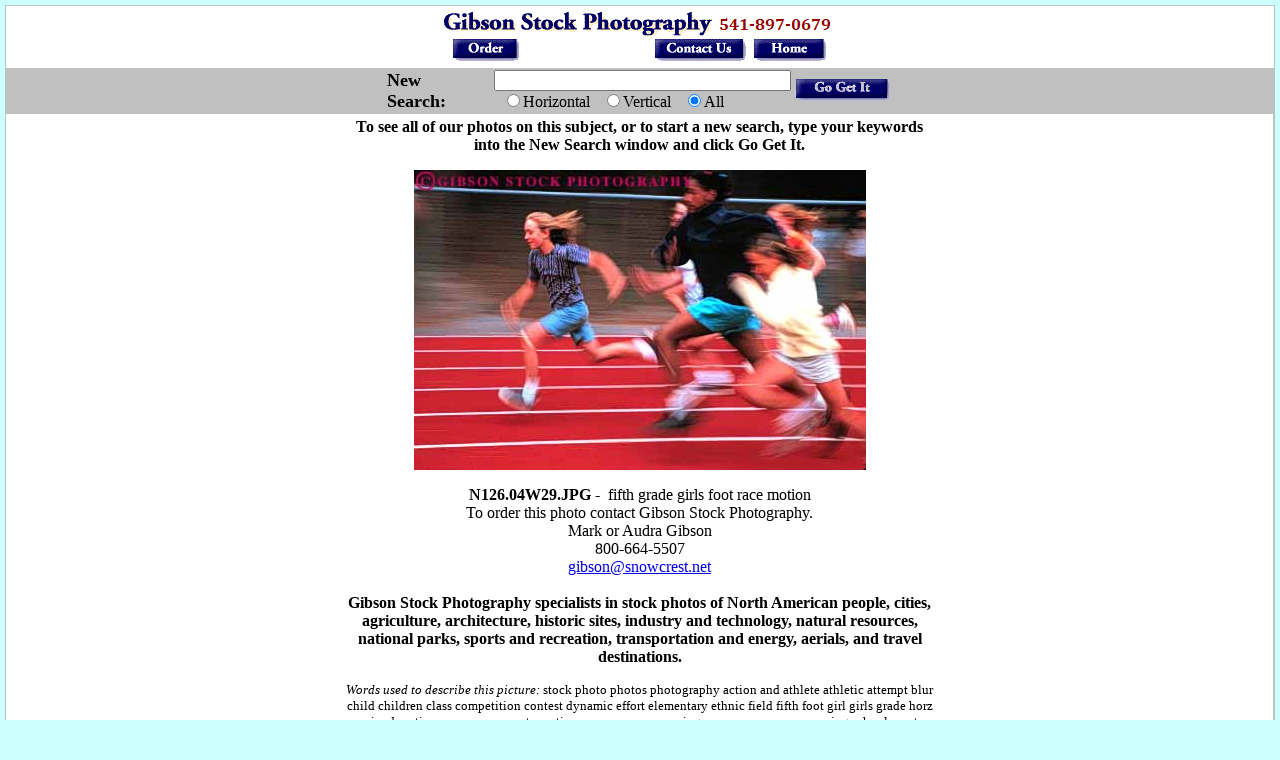

--- FILE ---
content_type: text/html
request_url: http://www.markgibsonphoto.com/static/6045.html
body_size: 4920
content:

<html>

<head>
<meta http-equiv="Content-Type" content="text/html; charset=windows-1252">
<meta name="GENERATOR" content="Microsoft FrontPage 4.0">
<meta name="ProgId" content="FrontPage.Editor.Document">
<meta name="keywords" content=" action and athlete athletic attempt blur child children class competition contest dynamic effort elementary ethnic field fifth foot girl">
<meta name="title" content="fifth grade girls foot race motion Stock Photo 6045">
<meta name="description" content="Mark Gibson Photogrphy - Stock Photo -  action and athlete athletic attempt blur child children class competition contest dynamic effort elementary ethnic field fifth foot girl girls grade horz mixed ">
<meta name="author" content="Root Automation - www.rootautomation.com">
<title>fifth grade girls foot race motion Stock Photo 6045</title>

</head>

<body topmargin="5" leftmargin="5" bgcolor="#CCFFFF">
  <form action="/ImageSearch.asp" method="POST">
  <input type="hidden" name="mycount" value="1">
  <table border="0" width="100%" cellspacing="1" bgcolor="#C0C0C0">
    <tr>
      <td colspan="2" width="100%" bgcolor="#FFFFFF" valign="top">
        <center>
        <img src="/GSPviewheadNL.gif" width="400" height="60" usemap="#GSPviewhead" border="0" >
        <map name="GSPviewhead">
          <area shape="rect" coords="12,33,77,50" href="/order.asp?GoToURL=order.asp&ImageID=6045" title="Order" alt="Order" >
          <area shape="rect" coords="313,31,383,49" href="/home.asp?GoToURL=home.asp&ImageID=6045" title="HOME" alt="HOME" >
          <area shape="rect" coords="215,31,303,48" href="mailto:gibson@snowcrest.net" title="gibson@snowcrest.net" alt="gibson@snowcrest.net <mailto:alt=>" >
        </map>
        </center>
      </td>
        
    </tr>
    <tr>
      <td colspan="2" width="100%">
        <div align="center">
          <center>
          <table border="0" width="507" cellspacing="0" cellpadding="0">
            <tr>
              <td width="121">
                <p align="left"><b><font size="4">New Search:&nbsp;&nbsp;&nbsp;</font></b></p>
              </td>
              <center>
              <td width="261">
        <input type="text" name="Keyword" value="" size="35">
        <br>&nbsp;&nbsp;<input type="radio" name="Orientation" value="h">Horizontal
        &nbsp;&nbsp;<input type="radio" name="Orientation" value="v">Vertical
        &nbsp;&nbsp;<input type="radio" name="Orientation" value="all" checked>All
              </td>
              <td width="103"><input type="image" src="/searchbutton.gif" border="0" alt="Search" valign="bottom" name="I2" width="101" height="27" align="right"></td>
            </tr>
          </table>
          </center>
        </div>
      </td>
        
    </tr>
    <tr>
      <td width="100%" bgcolor="#FFFFFF" valign="top" align="center">
        <table width="600"><tr><td>
        <center>
              <b>To see all of our photos on this subject, or to start a new search, type your keywords into the New Search 
window and click Go Get It.</b><br>
              <p align="center"><a href="/ImageDetails.asp?GoToURL=ImageDetails.asp&ImageID=6045"><img src="/images/N126.04W29W.JPG" border="0" alt="Stock Photo #6045: keywords -  action and athlete athletic attempt blur child children class competition contest dynamic effort elementary ethnic field fifth foot girl girls grade horz mixed motion move movement practice race racer racers racing run runner runners running school sport strength together track try"></a></p>
              <p align="center">
              <center><b>N126.04W29.JPG - </b>&nbsp;fifth grade girls foot race motion
              <br>To order this photo contact Gibson Stock Photography.
              <br>Mark or Audra Gibson
              <br>800-664-5507
              <br><a href="mailto:gibson@snowcrest.net?subject=ImageID: 6045">gibson@snowcrest.net</a>
              <br><br><b>Gibson Stock Photography specialists in stock photos of North American people, cities, agriculture, architecture, historic sites, industry and technology, natural resources, national parks, sports and recreation, transportation and energy, aerials, and travel destinations.</b></a>
              </p>
              <p align="center"><font size="-1"><i>Words used to describe this picture:</i> stock photo photos photography  action and athlete athletic attempt blur child children class competition contest dynamic effort elementary ethnic field fifth foot girl girls grade horz mixed motion move movement practice race racer racers racing run runner runners running school sport strength together track try stock photo photos photography</font></p>
        </center>
        </td></tr></table>
      </td>
    </tr>
  </table>
  </form>
  
</body>
</html>
